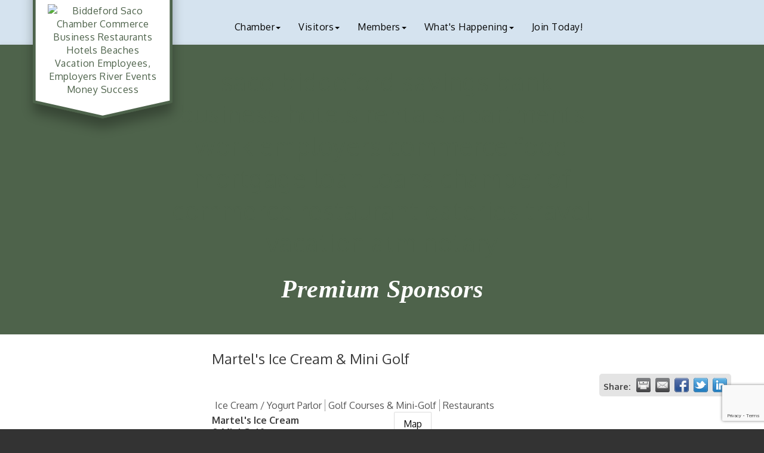

--- FILE ---
content_type: text/html; charset=utf-8
request_url: https://www.google.com/recaptcha/enterprise/anchor?ar=1&k=6LfI_T8rAAAAAMkWHrLP_GfSf3tLy9tKa839wcWa&co=aHR0cHM6Ly9iaWRkZWZvcmRzYWNvY2hhbWJlci5vcmc6NDQz&hl=en&v=PoyoqOPhxBO7pBk68S4YbpHZ&size=invisible&anchor-ms=20000&execute-ms=30000&cb=7098v48jcgv5
body_size: 49767
content:
<!DOCTYPE HTML><html dir="ltr" lang="en"><head><meta http-equiv="Content-Type" content="text/html; charset=UTF-8">
<meta http-equiv="X-UA-Compatible" content="IE=edge">
<title>reCAPTCHA</title>
<style type="text/css">
/* cyrillic-ext */
@font-face {
  font-family: 'Roboto';
  font-style: normal;
  font-weight: 400;
  font-stretch: 100%;
  src: url(//fonts.gstatic.com/s/roboto/v48/KFO7CnqEu92Fr1ME7kSn66aGLdTylUAMa3GUBHMdazTgWw.woff2) format('woff2');
  unicode-range: U+0460-052F, U+1C80-1C8A, U+20B4, U+2DE0-2DFF, U+A640-A69F, U+FE2E-FE2F;
}
/* cyrillic */
@font-face {
  font-family: 'Roboto';
  font-style: normal;
  font-weight: 400;
  font-stretch: 100%;
  src: url(//fonts.gstatic.com/s/roboto/v48/KFO7CnqEu92Fr1ME7kSn66aGLdTylUAMa3iUBHMdazTgWw.woff2) format('woff2');
  unicode-range: U+0301, U+0400-045F, U+0490-0491, U+04B0-04B1, U+2116;
}
/* greek-ext */
@font-face {
  font-family: 'Roboto';
  font-style: normal;
  font-weight: 400;
  font-stretch: 100%;
  src: url(//fonts.gstatic.com/s/roboto/v48/KFO7CnqEu92Fr1ME7kSn66aGLdTylUAMa3CUBHMdazTgWw.woff2) format('woff2');
  unicode-range: U+1F00-1FFF;
}
/* greek */
@font-face {
  font-family: 'Roboto';
  font-style: normal;
  font-weight: 400;
  font-stretch: 100%;
  src: url(//fonts.gstatic.com/s/roboto/v48/KFO7CnqEu92Fr1ME7kSn66aGLdTylUAMa3-UBHMdazTgWw.woff2) format('woff2');
  unicode-range: U+0370-0377, U+037A-037F, U+0384-038A, U+038C, U+038E-03A1, U+03A3-03FF;
}
/* math */
@font-face {
  font-family: 'Roboto';
  font-style: normal;
  font-weight: 400;
  font-stretch: 100%;
  src: url(//fonts.gstatic.com/s/roboto/v48/KFO7CnqEu92Fr1ME7kSn66aGLdTylUAMawCUBHMdazTgWw.woff2) format('woff2');
  unicode-range: U+0302-0303, U+0305, U+0307-0308, U+0310, U+0312, U+0315, U+031A, U+0326-0327, U+032C, U+032F-0330, U+0332-0333, U+0338, U+033A, U+0346, U+034D, U+0391-03A1, U+03A3-03A9, U+03B1-03C9, U+03D1, U+03D5-03D6, U+03F0-03F1, U+03F4-03F5, U+2016-2017, U+2034-2038, U+203C, U+2040, U+2043, U+2047, U+2050, U+2057, U+205F, U+2070-2071, U+2074-208E, U+2090-209C, U+20D0-20DC, U+20E1, U+20E5-20EF, U+2100-2112, U+2114-2115, U+2117-2121, U+2123-214F, U+2190, U+2192, U+2194-21AE, U+21B0-21E5, U+21F1-21F2, U+21F4-2211, U+2213-2214, U+2216-22FF, U+2308-230B, U+2310, U+2319, U+231C-2321, U+2336-237A, U+237C, U+2395, U+239B-23B7, U+23D0, U+23DC-23E1, U+2474-2475, U+25AF, U+25B3, U+25B7, U+25BD, U+25C1, U+25CA, U+25CC, U+25FB, U+266D-266F, U+27C0-27FF, U+2900-2AFF, U+2B0E-2B11, U+2B30-2B4C, U+2BFE, U+3030, U+FF5B, U+FF5D, U+1D400-1D7FF, U+1EE00-1EEFF;
}
/* symbols */
@font-face {
  font-family: 'Roboto';
  font-style: normal;
  font-weight: 400;
  font-stretch: 100%;
  src: url(//fonts.gstatic.com/s/roboto/v48/KFO7CnqEu92Fr1ME7kSn66aGLdTylUAMaxKUBHMdazTgWw.woff2) format('woff2');
  unicode-range: U+0001-000C, U+000E-001F, U+007F-009F, U+20DD-20E0, U+20E2-20E4, U+2150-218F, U+2190, U+2192, U+2194-2199, U+21AF, U+21E6-21F0, U+21F3, U+2218-2219, U+2299, U+22C4-22C6, U+2300-243F, U+2440-244A, U+2460-24FF, U+25A0-27BF, U+2800-28FF, U+2921-2922, U+2981, U+29BF, U+29EB, U+2B00-2BFF, U+4DC0-4DFF, U+FFF9-FFFB, U+10140-1018E, U+10190-1019C, U+101A0, U+101D0-101FD, U+102E0-102FB, U+10E60-10E7E, U+1D2C0-1D2D3, U+1D2E0-1D37F, U+1F000-1F0FF, U+1F100-1F1AD, U+1F1E6-1F1FF, U+1F30D-1F30F, U+1F315, U+1F31C, U+1F31E, U+1F320-1F32C, U+1F336, U+1F378, U+1F37D, U+1F382, U+1F393-1F39F, U+1F3A7-1F3A8, U+1F3AC-1F3AF, U+1F3C2, U+1F3C4-1F3C6, U+1F3CA-1F3CE, U+1F3D4-1F3E0, U+1F3ED, U+1F3F1-1F3F3, U+1F3F5-1F3F7, U+1F408, U+1F415, U+1F41F, U+1F426, U+1F43F, U+1F441-1F442, U+1F444, U+1F446-1F449, U+1F44C-1F44E, U+1F453, U+1F46A, U+1F47D, U+1F4A3, U+1F4B0, U+1F4B3, U+1F4B9, U+1F4BB, U+1F4BF, U+1F4C8-1F4CB, U+1F4D6, U+1F4DA, U+1F4DF, U+1F4E3-1F4E6, U+1F4EA-1F4ED, U+1F4F7, U+1F4F9-1F4FB, U+1F4FD-1F4FE, U+1F503, U+1F507-1F50B, U+1F50D, U+1F512-1F513, U+1F53E-1F54A, U+1F54F-1F5FA, U+1F610, U+1F650-1F67F, U+1F687, U+1F68D, U+1F691, U+1F694, U+1F698, U+1F6AD, U+1F6B2, U+1F6B9-1F6BA, U+1F6BC, U+1F6C6-1F6CF, U+1F6D3-1F6D7, U+1F6E0-1F6EA, U+1F6F0-1F6F3, U+1F6F7-1F6FC, U+1F700-1F7FF, U+1F800-1F80B, U+1F810-1F847, U+1F850-1F859, U+1F860-1F887, U+1F890-1F8AD, U+1F8B0-1F8BB, U+1F8C0-1F8C1, U+1F900-1F90B, U+1F93B, U+1F946, U+1F984, U+1F996, U+1F9E9, U+1FA00-1FA6F, U+1FA70-1FA7C, U+1FA80-1FA89, U+1FA8F-1FAC6, U+1FACE-1FADC, U+1FADF-1FAE9, U+1FAF0-1FAF8, U+1FB00-1FBFF;
}
/* vietnamese */
@font-face {
  font-family: 'Roboto';
  font-style: normal;
  font-weight: 400;
  font-stretch: 100%;
  src: url(//fonts.gstatic.com/s/roboto/v48/KFO7CnqEu92Fr1ME7kSn66aGLdTylUAMa3OUBHMdazTgWw.woff2) format('woff2');
  unicode-range: U+0102-0103, U+0110-0111, U+0128-0129, U+0168-0169, U+01A0-01A1, U+01AF-01B0, U+0300-0301, U+0303-0304, U+0308-0309, U+0323, U+0329, U+1EA0-1EF9, U+20AB;
}
/* latin-ext */
@font-face {
  font-family: 'Roboto';
  font-style: normal;
  font-weight: 400;
  font-stretch: 100%;
  src: url(//fonts.gstatic.com/s/roboto/v48/KFO7CnqEu92Fr1ME7kSn66aGLdTylUAMa3KUBHMdazTgWw.woff2) format('woff2');
  unicode-range: U+0100-02BA, U+02BD-02C5, U+02C7-02CC, U+02CE-02D7, U+02DD-02FF, U+0304, U+0308, U+0329, U+1D00-1DBF, U+1E00-1E9F, U+1EF2-1EFF, U+2020, U+20A0-20AB, U+20AD-20C0, U+2113, U+2C60-2C7F, U+A720-A7FF;
}
/* latin */
@font-face {
  font-family: 'Roboto';
  font-style: normal;
  font-weight: 400;
  font-stretch: 100%;
  src: url(//fonts.gstatic.com/s/roboto/v48/KFO7CnqEu92Fr1ME7kSn66aGLdTylUAMa3yUBHMdazQ.woff2) format('woff2');
  unicode-range: U+0000-00FF, U+0131, U+0152-0153, U+02BB-02BC, U+02C6, U+02DA, U+02DC, U+0304, U+0308, U+0329, U+2000-206F, U+20AC, U+2122, U+2191, U+2193, U+2212, U+2215, U+FEFF, U+FFFD;
}
/* cyrillic-ext */
@font-face {
  font-family: 'Roboto';
  font-style: normal;
  font-weight: 500;
  font-stretch: 100%;
  src: url(//fonts.gstatic.com/s/roboto/v48/KFO7CnqEu92Fr1ME7kSn66aGLdTylUAMa3GUBHMdazTgWw.woff2) format('woff2');
  unicode-range: U+0460-052F, U+1C80-1C8A, U+20B4, U+2DE0-2DFF, U+A640-A69F, U+FE2E-FE2F;
}
/* cyrillic */
@font-face {
  font-family: 'Roboto';
  font-style: normal;
  font-weight: 500;
  font-stretch: 100%;
  src: url(//fonts.gstatic.com/s/roboto/v48/KFO7CnqEu92Fr1ME7kSn66aGLdTylUAMa3iUBHMdazTgWw.woff2) format('woff2');
  unicode-range: U+0301, U+0400-045F, U+0490-0491, U+04B0-04B1, U+2116;
}
/* greek-ext */
@font-face {
  font-family: 'Roboto';
  font-style: normal;
  font-weight: 500;
  font-stretch: 100%;
  src: url(//fonts.gstatic.com/s/roboto/v48/KFO7CnqEu92Fr1ME7kSn66aGLdTylUAMa3CUBHMdazTgWw.woff2) format('woff2');
  unicode-range: U+1F00-1FFF;
}
/* greek */
@font-face {
  font-family: 'Roboto';
  font-style: normal;
  font-weight: 500;
  font-stretch: 100%;
  src: url(//fonts.gstatic.com/s/roboto/v48/KFO7CnqEu92Fr1ME7kSn66aGLdTylUAMa3-UBHMdazTgWw.woff2) format('woff2');
  unicode-range: U+0370-0377, U+037A-037F, U+0384-038A, U+038C, U+038E-03A1, U+03A3-03FF;
}
/* math */
@font-face {
  font-family: 'Roboto';
  font-style: normal;
  font-weight: 500;
  font-stretch: 100%;
  src: url(//fonts.gstatic.com/s/roboto/v48/KFO7CnqEu92Fr1ME7kSn66aGLdTylUAMawCUBHMdazTgWw.woff2) format('woff2');
  unicode-range: U+0302-0303, U+0305, U+0307-0308, U+0310, U+0312, U+0315, U+031A, U+0326-0327, U+032C, U+032F-0330, U+0332-0333, U+0338, U+033A, U+0346, U+034D, U+0391-03A1, U+03A3-03A9, U+03B1-03C9, U+03D1, U+03D5-03D6, U+03F0-03F1, U+03F4-03F5, U+2016-2017, U+2034-2038, U+203C, U+2040, U+2043, U+2047, U+2050, U+2057, U+205F, U+2070-2071, U+2074-208E, U+2090-209C, U+20D0-20DC, U+20E1, U+20E5-20EF, U+2100-2112, U+2114-2115, U+2117-2121, U+2123-214F, U+2190, U+2192, U+2194-21AE, U+21B0-21E5, U+21F1-21F2, U+21F4-2211, U+2213-2214, U+2216-22FF, U+2308-230B, U+2310, U+2319, U+231C-2321, U+2336-237A, U+237C, U+2395, U+239B-23B7, U+23D0, U+23DC-23E1, U+2474-2475, U+25AF, U+25B3, U+25B7, U+25BD, U+25C1, U+25CA, U+25CC, U+25FB, U+266D-266F, U+27C0-27FF, U+2900-2AFF, U+2B0E-2B11, U+2B30-2B4C, U+2BFE, U+3030, U+FF5B, U+FF5D, U+1D400-1D7FF, U+1EE00-1EEFF;
}
/* symbols */
@font-face {
  font-family: 'Roboto';
  font-style: normal;
  font-weight: 500;
  font-stretch: 100%;
  src: url(//fonts.gstatic.com/s/roboto/v48/KFO7CnqEu92Fr1ME7kSn66aGLdTylUAMaxKUBHMdazTgWw.woff2) format('woff2');
  unicode-range: U+0001-000C, U+000E-001F, U+007F-009F, U+20DD-20E0, U+20E2-20E4, U+2150-218F, U+2190, U+2192, U+2194-2199, U+21AF, U+21E6-21F0, U+21F3, U+2218-2219, U+2299, U+22C4-22C6, U+2300-243F, U+2440-244A, U+2460-24FF, U+25A0-27BF, U+2800-28FF, U+2921-2922, U+2981, U+29BF, U+29EB, U+2B00-2BFF, U+4DC0-4DFF, U+FFF9-FFFB, U+10140-1018E, U+10190-1019C, U+101A0, U+101D0-101FD, U+102E0-102FB, U+10E60-10E7E, U+1D2C0-1D2D3, U+1D2E0-1D37F, U+1F000-1F0FF, U+1F100-1F1AD, U+1F1E6-1F1FF, U+1F30D-1F30F, U+1F315, U+1F31C, U+1F31E, U+1F320-1F32C, U+1F336, U+1F378, U+1F37D, U+1F382, U+1F393-1F39F, U+1F3A7-1F3A8, U+1F3AC-1F3AF, U+1F3C2, U+1F3C4-1F3C6, U+1F3CA-1F3CE, U+1F3D4-1F3E0, U+1F3ED, U+1F3F1-1F3F3, U+1F3F5-1F3F7, U+1F408, U+1F415, U+1F41F, U+1F426, U+1F43F, U+1F441-1F442, U+1F444, U+1F446-1F449, U+1F44C-1F44E, U+1F453, U+1F46A, U+1F47D, U+1F4A3, U+1F4B0, U+1F4B3, U+1F4B9, U+1F4BB, U+1F4BF, U+1F4C8-1F4CB, U+1F4D6, U+1F4DA, U+1F4DF, U+1F4E3-1F4E6, U+1F4EA-1F4ED, U+1F4F7, U+1F4F9-1F4FB, U+1F4FD-1F4FE, U+1F503, U+1F507-1F50B, U+1F50D, U+1F512-1F513, U+1F53E-1F54A, U+1F54F-1F5FA, U+1F610, U+1F650-1F67F, U+1F687, U+1F68D, U+1F691, U+1F694, U+1F698, U+1F6AD, U+1F6B2, U+1F6B9-1F6BA, U+1F6BC, U+1F6C6-1F6CF, U+1F6D3-1F6D7, U+1F6E0-1F6EA, U+1F6F0-1F6F3, U+1F6F7-1F6FC, U+1F700-1F7FF, U+1F800-1F80B, U+1F810-1F847, U+1F850-1F859, U+1F860-1F887, U+1F890-1F8AD, U+1F8B0-1F8BB, U+1F8C0-1F8C1, U+1F900-1F90B, U+1F93B, U+1F946, U+1F984, U+1F996, U+1F9E9, U+1FA00-1FA6F, U+1FA70-1FA7C, U+1FA80-1FA89, U+1FA8F-1FAC6, U+1FACE-1FADC, U+1FADF-1FAE9, U+1FAF0-1FAF8, U+1FB00-1FBFF;
}
/* vietnamese */
@font-face {
  font-family: 'Roboto';
  font-style: normal;
  font-weight: 500;
  font-stretch: 100%;
  src: url(//fonts.gstatic.com/s/roboto/v48/KFO7CnqEu92Fr1ME7kSn66aGLdTylUAMa3OUBHMdazTgWw.woff2) format('woff2');
  unicode-range: U+0102-0103, U+0110-0111, U+0128-0129, U+0168-0169, U+01A0-01A1, U+01AF-01B0, U+0300-0301, U+0303-0304, U+0308-0309, U+0323, U+0329, U+1EA0-1EF9, U+20AB;
}
/* latin-ext */
@font-face {
  font-family: 'Roboto';
  font-style: normal;
  font-weight: 500;
  font-stretch: 100%;
  src: url(//fonts.gstatic.com/s/roboto/v48/KFO7CnqEu92Fr1ME7kSn66aGLdTylUAMa3KUBHMdazTgWw.woff2) format('woff2');
  unicode-range: U+0100-02BA, U+02BD-02C5, U+02C7-02CC, U+02CE-02D7, U+02DD-02FF, U+0304, U+0308, U+0329, U+1D00-1DBF, U+1E00-1E9F, U+1EF2-1EFF, U+2020, U+20A0-20AB, U+20AD-20C0, U+2113, U+2C60-2C7F, U+A720-A7FF;
}
/* latin */
@font-face {
  font-family: 'Roboto';
  font-style: normal;
  font-weight: 500;
  font-stretch: 100%;
  src: url(//fonts.gstatic.com/s/roboto/v48/KFO7CnqEu92Fr1ME7kSn66aGLdTylUAMa3yUBHMdazQ.woff2) format('woff2');
  unicode-range: U+0000-00FF, U+0131, U+0152-0153, U+02BB-02BC, U+02C6, U+02DA, U+02DC, U+0304, U+0308, U+0329, U+2000-206F, U+20AC, U+2122, U+2191, U+2193, U+2212, U+2215, U+FEFF, U+FFFD;
}
/* cyrillic-ext */
@font-face {
  font-family: 'Roboto';
  font-style: normal;
  font-weight: 900;
  font-stretch: 100%;
  src: url(//fonts.gstatic.com/s/roboto/v48/KFO7CnqEu92Fr1ME7kSn66aGLdTylUAMa3GUBHMdazTgWw.woff2) format('woff2');
  unicode-range: U+0460-052F, U+1C80-1C8A, U+20B4, U+2DE0-2DFF, U+A640-A69F, U+FE2E-FE2F;
}
/* cyrillic */
@font-face {
  font-family: 'Roboto';
  font-style: normal;
  font-weight: 900;
  font-stretch: 100%;
  src: url(//fonts.gstatic.com/s/roboto/v48/KFO7CnqEu92Fr1ME7kSn66aGLdTylUAMa3iUBHMdazTgWw.woff2) format('woff2');
  unicode-range: U+0301, U+0400-045F, U+0490-0491, U+04B0-04B1, U+2116;
}
/* greek-ext */
@font-face {
  font-family: 'Roboto';
  font-style: normal;
  font-weight: 900;
  font-stretch: 100%;
  src: url(//fonts.gstatic.com/s/roboto/v48/KFO7CnqEu92Fr1ME7kSn66aGLdTylUAMa3CUBHMdazTgWw.woff2) format('woff2');
  unicode-range: U+1F00-1FFF;
}
/* greek */
@font-face {
  font-family: 'Roboto';
  font-style: normal;
  font-weight: 900;
  font-stretch: 100%;
  src: url(//fonts.gstatic.com/s/roboto/v48/KFO7CnqEu92Fr1ME7kSn66aGLdTylUAMa3-UBHMdazTgWw.woff2) format('woff2');
  unicode-range: U+0370-0377, U+037A-037F, U+0384-038A, U+038C, U+038E-03A1, U+03A3-03FF;
}
/* math */
@font-face {
  font-family: 'Roboto';
  font-style: normal;
  font-weight: 900;
  font-stretch: 100%;
  src: url(//fonts.gstatic.com/s/roboto/v48/KFO7CnqEu92Fr1ME7kSn66aGLdTylUAMawCUBHMdazTgWw.woff2) format('woff2');
  unicode-range: U+0302-0303, U+0305, U+0307-0308, U+0310, U+0312, U+0315, U+031A, U+0326-0327, U+032C, U+032F-0330, U+0332-0333, U+0338, U+033A, U+0346, U+034D, U+0391-03A1, U+03A3-03A9, U+03B1-03C9, U+03D1, U+03D5-03D6, U+03F0-03F1, U+03F4-03F5, U+2016-2017, U+2034-2038, U+203C, U+2040, U+2043, U+2047, U+2050, U+2057, U+205F, U+2070-2071, U+2074-208E, U+2090-209C, U+20D0-20DC, U+20E1, U+20E5-20EF, U+2100-2112, U+2114-2115, U+2117-2121, U+2123-214F, U+2190, U+2192, U+2194-21AE, U+21B0-21E5, U+21F1-21F2, U+21F4-2211, U+2213-2214, U+2216-22FF, U+2308-230B, U+2310, U+2319, U+231C-2321, U+2336-237A, U+237C, U+2395, U+239B-23B7, U+23D0, U+23DC-23E1, U+2474-2475, U+25AF, U+25B3, U+25B7, U+25BD, U+25C1, U+25CA, U+25CC, U+25FB, U+266D-266F, U+27C0-27FF, U+2900-2AFF, U+2B0E-2B11, U+2B30-2B4C, U+2BFE, U+3030, U+FF5B, U+FF5D, U+1D400-1D7FF, U+1EE00-1EEFF;
}
/* symbols */
@font-face {
  font-family: 'Roboto';
  font-style: normal;
  font-weight: 900;
  font-stretch: 100%;
  src: url(//fonts.gstatic.com/s/roboto/v48/KFO7CnqEu92Fr1ME7kSn66aGLdTylUAMaxKUBHMdazTgWw.woff2) format('woff2');
  unicode-range: U+0001-000C, U+000E-001F, U+007F-009F, U+20DD-20E0, U+20E2-20E4, U+2150-218F, U+2190, U+2192, U+2194-2199, U+21AF, U+21E6-21F0, U+21F3, U+2218-2219, U+2299, U+22C4-22C6, U+2300-243F, U+2440-244A, U+2460-24FF, U+25A0-27BF, U+2800-28FF, U+2921-2922, U+2981, U+29BF, U+29EB, U+2B00-2BFF, U+4DC0-4DFF, U+FFF9-FFFB, U+10140-1018E, U+10190-1019C, U+101A0, U+101D0-101FD, U+102E0-102FB, U+10E60-10E7E, U+1D2C0-1D2D3, U+1D2E0-1D37F, U+1F000-1F0FF, U+1F100-1F1AD, U+1F1E6-1F1FF, U+1F30D-1F30F, U+1F315, U+1F31C, U+1F31E, U+1F320-1F32C, U+1F336, U+1F378, U+1F37D, U+1F382, U+1F393-1F39F, U+1F3A7-1F3A8, U+1F3AC-1F3AF, U+1F3C2, U+1F3C4-1F3C6, U+1F3CA-1F3CE, U+1F3D4-1F3E0, U+1F3ED, U+1F3F1-1F3F3, U+1F3F5-1F3F7, U+1F408, U+1F415, U+1F41F, U+1F426, U+1F43F, U+1F441-1F442, U+1F444, U+1F446-1F449, U+1F44C-1F44E, U+1F453, U+1F46A, U+1F47D, U+1F4A3, U+1F4B0, U+1F4B3, U+1F4B9, U+1F4BB, U+1F4BF, U+1F4C8-1F4CB, U+1F4D6, U+1F4DA, U+1F4DF, U+1F4E3-1F4E6, U+1F4EA-1F4ED, U+1F4F7, U+1F4F9-1F4FB, U+1F4FD-1F4FE, U+1F503, U+1F507-1F50B, U+1F50D, U+1F512-1F513, U+1F53E-1F54A, U+1F54F-1F5FA, U+1F610, U+1F650-1F67F, U+1F687, U+1F68D, U+1F691, U+1F694, U+1F698, U+1F6AD, U+1F6B2, U+1F6B9-1F6BA, U+1F6BC, U+1F6C6-1F6CF, U+1F6D3-1F6D7, U+1F6E0-1F6EA, U+1F6F0-1F6F3, U+1F6F7-1F6FC, U+1F700-1F7FF, U+1F800-1F80B, U+1F810-1F847, U+1F850-1F859, U+1F860-1F887, U+1F890-1F8AD, U+1F8B0-1F8BB, U+1F8C0-1F8C1, U+1F900-1F90B, U+1F93B, U+1F946, U+1F984, U+1F996, U+1F9E9, U+1FA00-1FA6F, U+1FA70-1FA7C, U+1FA80-1FA89, U+1FA8F-1FAC6, U+1FACE-1FADC, U+1FADF-1FAE9, U+1FAF0-1FAF8, U+1FB00-1FBFF;
}
/* vietnamese */
@font-face {
  font-family: 'Roboto';
  font-style: normal;
  font-weight: 900;
  font-stretch: 100%;
  src: url(//fonts.gstatic.com/s/roboto/v48/KFO7CnqEu92Fr1ME7kSn66aGLdTylUAMa3OUBHMdazTgWw.woff2) format('woff2');
  unicode-range: U+0102-0103, U+0110-0111, U+0128-0129, U+0168-0169, U+01A0-01A1, U+01AF-01B0, U+0300-0301, U+0303-0304, U+0308-0309, U+0323, U+0329, U+1EA0-1EF9, U+20AB;
}
/* latin-ext */
@font-face {
  font-family: 'Roboto';
  font-style: normal;
  font-weight: 900;
  font-stretch: 100%;
  src: url(//fonts.gstatic.com/s/roboto/v48/KFO7CnqEu92Fr1ME7kSn66aGLdTylUAMa3KUBHMdazTgWw.woff2) format('woff2');
  unicode-range: U+0100-02BA, U+02BD-02C5, U+02C7-02CC, U+02CE-02D7, U+02DD-02FF, U+0304, U+0308, U+0329, U+1D00-1DBF, U+1E00-1E9F, U+1EF2-1EFF, U+2020, U+20A0-20AB, U+20AD-20C0, U+2113, U+2C60-2C7F, U+A720-A7FF;
}
/* latin */
@font-face {
  font-family: 'Roboto';
  font-style: normal;
  font-weight: 900;
  font-stretch: 100%;
  src: url(//fonts.gstatic.com/s/roboto/v48/KFO7CnqEu92Fr1ME7kSn66aGLdTylUAMa3yUBHMdazQ.woff2) format('woff2');
  unicode-range: U+0000-00FF, U+0131, U+0152-0153, U+02BB-02BC, U+02C6, U+02DA, U+02DC, U+0304, U+0308, U+0329, U+2000-206F, U+20AC, U+2122, U+2191, U+2193, U+2212, U+2215, U+FEFF, U+FFFD;
}

</style>
<link rel="stylesheet" type="text/css" href="https://www.gstatic.com/recaptcha/releases/PoyoqOPhxBO7pBk68S4YbpHZ/styles__ltr.css">
<script nonce="kjosKEDa7253qs-ob4LnxQ" type="text/javascript">window['__recaptcha_api'] = 'https://www.google.com/recaptcha/enterprise/';</script>
<script type="text/javascript" src="https://www.gstatic.com/recaptcha/releases/PoyoqOPhxBO7pBk68S4YbpHZ/recaptcha__en.js" nonce="kjosKEDa7253qs-ob4LnxQ">
      
    </script></head>
<body><div id="rc-anchor-alert" class="rc-anchor-alert"></div>
<input type="hidden" id="recaptcha-token" value="[base64]">
<script type="text/javascript" nonce="kjosKEDa7253qs-ob4LnxQ">
      recaptcha.anchor.Main.init("[\x22ainput\x22,[\x22bgdata\x22,\x22\x22,\[base64]/[base64]/MjU1Ong/[base64]/[base64]/[base64]/[base64]/[base64]/[base64]/[base64]/[base64]/[base64]/[base64]/[base64]/[base64]/[base64]/[base64]/[base64]\\u003d\x22,\[base64]\x22,\x22InzCgGE3wqbDtGPDjsKdw5jCpUU1w7DCqiUvwp3Cr8OSwqjDtsKmP2vCgMKmPQYbwokgwoVZwqrDqFLCrC/DjW9UV8KDw6wTfcKpwqgwXVLDhsOSPA5oNMKIw5/Djh3CugwRFH9Ww5rCqMOYUcOAw5xmwqhiwoYLw4pybsKsw6bDpcOpIgHDvMO/wonCusOdLFPCk8KLwr/CtHDDpnvDrcOyfQQrYcKXw5VIw63DhkPDkcO/HcKyXxLDgm7DjsKgLcOcJGolw7gTVMOLwo4POsOBGDIswr/CjcOBwpldwrY0SErDvl0fwrTDnsKVwpDDqMKdwqFmDiPCusK/[base64]/Dp8OFHsKgwqZEwp3Ci8Odw5fDhgwaBU3DrWcOwonCqsKuUsKpwpTDoybCq8KewrrDscK3OUrCvsOIPEkZw70pCEDCvcOXw63DjcO/KVNcw5g7w5nDp2VOw40SXlrChSpNw5/DlGnDtgHDu8KWeiHDvcO6wqbDjsKRw5MCXyAxw68bGcO6V8OECX3CqsKjwqfCpMOeIMOEwoQdHcOKwqHCpcKqw7pKMcKUUcKgQwXCq8Oywr8+wodgwoXDn1HCm8Oow7PCrwPDr8Kzwo/DscKlIsOxaW5Sw7/CixA4fsKEwoHDl8KJw6fChsKZWcKnw4/[base64]/DisOMd8KywqRffjLDt8OEScKqWsO0aMO7wqrCmTXChMKXw6nCvVldNlMKw55OVwfCt8KrEXlNMWFIw5Jzw67Cn8OYPC3CkcO5EnrDqsOmw7fCm1XCm8K2dMKLQ8K2wrdBwqk7w4/DugLCvGvCpcKtw5N7UGRdI8KFwqHDpELDncKSKC3DsUogwobCsMO4wpgAwrXCl8ONwr/DgzHDvGo0aWHCkRUQD8KXXMORw70IXcK+WMOzE00lw63CoMOAcA/CgcKwwr4/X0HDhsK3w6tRwrAAEMO9AsKUOiLCpXdJG8K6w4HCkTttVsOGMsOewrcZasOXwrAwCH43wr0aD2bDs8OCw4ZdfT7Drkd4EiLCthstNMOwwrXCpAIhw43Ds8K0w5lKG8KWw4rDsMOELcOew4HDgDXCjBgIS8KSwog/[base64]/[base64]/[base64]/DiMOjw7DClMKEMR7Cv8KzwqMuw7DCnMO9w7zDnmvDvsKXwpbDpjTClsKZw5LDlUnDrsK2RALCrMK5wq/DpFfDjSPDjSoVw69DKMOYWMO9wonCrT3CtcOFw5x6YcKWwp7CmcKcaWYdwrnDuFjCnsKTwox0wpkYOcK2DMKsLMOASR03wrJqIsKWwqfCp37CvDNKwqXCgsKOG8OQw50Ga8K/XDwgwoRfwrUQWcKsG8KZVcOAdE5ywrvCr8OFBGIqQGhSM0BSR3nDokUuNMONXMKkwq/Dm8KKQjVJZMOPMg4Ab8K7w4vDpgNKwqdqVj/ClHJYbVHDi8Oww4fDisKYLyHCqk92ADPCv37DrMKmMnzClGEDwo/Cu8Oiw5LDnDHDn1kOw67CjMOBwo0Qw5PCucOnXsOqAMKlw4TCucO6OxkZNWjCjcO6JMOpwqctL8KCN2XDgMOTPsK9MRzDgn/CjsO8w5XCvFbCoMKFI8OFwqrCjRIZLTHCnxMEwrrDmsK8T8OrYMK8GMKAw4DDuHDCpMOcwqTCn8OrYmtGw5DDnsKRwoHCkkcMAsOpw7HCpgRewrrDh8KBw63Du8Orw7DDscOrKsOpwrPCjV/[base64]/w5XCsgrChsOVRyJ7wpxhw68rw4/DncOXaHFXwqIcw59eaMK2BsOEWcOpAnV3VsOqOA/Ds8KKRcKAfEJswp3CnMOgwpjDssKiHkdfw7M6DTHDkm7DnMOTNcKUwqDChTTDg8OBwrFDw7kLwohVwrREw4DCjRVlw605aCBWwrPDhcKDw4XCn8KPwp3DrcKEw7k/bWM+Q8Kpw7kKcm9YGX5xMEDCksKOwrscF8Kxw4Vub8K4RhfCmx7DlsO2wp7DtQJaw6rDolABP8KTw7zClH0nBcKcSVHDt8KiwrfDi8KbKcOKP8KYw4TCjyTDinhkFG7CscKbNcKFwp/CnWTDt8KXw7cfw6jCmwjCjELCo8O9U8KFw5A6VMOQw4vDgMO1w6dHwrTDhXHCqAxJYDoVNyATM8ODUyDChR7Du8O+wp7DrcOGw4kGw7DCuCBQwoBlw6XDssOaM0gxGsOnJ8OFXsKXw6LDj8Kfw5PDiljDgABTIsOeNsK/bcKmG8OXw5HDuy9Pw6vCt1E6woQYwrJZw5nDh8K+w6PDsl3DshTDg8OdLmzClznCu8KQNVRiwrBsw5/DpsKOw5xEDWTCssKdCRAkOVJgNMKuwpsLwqJIL21/[base64]/DgMOBMMOzwrrCqcKMw5TDoMOtVQIDw5/[base64]/CjirCmsO4eA4HwpLDgBIgb0AeJ01hTknDkGI+w4MgwqlhK8OJwotFasOoAcK4wrRqwoh3Zgt8wr7CqkZiw7hODcOaw4IRwobDn2DCnDAFccO3w5JVwp5IXsK+wpLDuCjDiDrDvMKGw7rDql1PQzBRwqnDtgEDw7XCmR/Cg1XClmgVwqhCWcKtw58lwr0Aw787F8KWw4zCg8Kyw5VATh/[base64]/RnrDhAFLw7w/aifDllrCtsKWbg7Co1TDnn/CmsOYaEo/VEBjwqltwrAqw6x2QSgAw6HCjsKEwqDDujYUwpIGwr/DpsOvw7QSw5XDusORX0dcwoAMeSV/wojCiXpGV8O8wrHCqAxOYG3Cnk5qw6zCi0Njw7/DusOZUxdPBT7DjQ3Ckz0xRyhDwo56woF5FsKBw4PDksKlYAtdw5hOYEnCj8Oiwp1vwrhGwqbCr0jCgMKMJg/[base64]/esKKwoHCgMOaNEDDoUInBcOMLGxpw5bDn8OBW1DDii4gXcOfwoNrMlh1Jx/Dm8KxwrJDQMOVcmXDtybCpsKjwpxfw5ELw4XDiwnCtk4Uw6TChMOowqIULsKca8K2FAbCqMKIJVs4wrtECEw/cX/ChcK7wos4a0lRFsKpwqXClmXDlcKEw4New5dDwrPDq8KNA2UDWcOjLgfCnijDusOywrJDElHDrcKcVUHDu8Kzw6w7w6hrwol4PHbDrMOrGsKTRcKeQGh/wp7DtlR1ATTCn05CBMK6STpIwpbDvcKpRDTCkMKeYsOYw4/CqsO/asOkwqEHw5bDvsKHEsKRw5/ClsKPH8KMOQbDjSTCiRpjXcKHwq/CvsOfw4N6woEHFcKRwotUYTfChzAfNcKMJMOAb04iw7xqB8OnZsK1w5fCscODwpcqc2bClcKswrvCkkvCvQDDjcO5S8K+wrrDijrDklnCsjfCqHw1w6gODsOkwqHDscOww71nwpjDssO7Mhcpw5cuecOlTjtSwrkjw4/DgHZmTn7Cjy7CpMKRw6tOY8Kvwqo1w7wEw5nDkMKYaFN7wrvDpSgPLsKhF8K+bcO1wrHClQk0bMK1w73CusK0QRJlwofDj8KNwoAddcKSw7/ChjUcTWTDpQ3DpMOjw7sbw7PDv8KhwoPDth7Dl2XCtQnDisOdwolMw6RieMK0wq1FURMYWMKFC1hHDMKswrJow7bCnwzDi3PDiXLDiMKJw43CoWLCr8K5woDDnEDDgcOGw5vCiQkrw4knw41ew5Y8VF0nNcKOw6V9woLDpcOgw6DDpcKPYC/CrsK+ZhQFVMK0dsO5X8K5w5dDC8KIwownVR/Do8KwwpHCl3diwrPDvyDCmgHCozFIC21rwqrCi1bCg8OYXsOlwpdeFcKlPcKPwrDCp0x/Yi42IsKXw68Dw71Nw6lIw6TDtETCvcOgw4A8w5bCgmQTw48WUsOPIwPCjMKjw5nDmyfChcKiwrrCm1x+w4RNwo0Ww75bwqobMsO4I0LDsmzCpsONLFHCr8KywrvCjsKvEwN4w6bDhQRidjTDi0/[base64]/DosOiXV42wpTDnnjDoEbDgjTChR54Xj4Iw7VXwrvDq3/CoXXCrMOtw6A1w5fCrh0zUgAVw5zCgV5VFyRrQzLCgsOdw5s3wpghw5pUEMKwIsKnw6IOwow7aUnDssOqw5Ztw6TCvBFqwoJnQMK0w4DCmcKpasK9DnfDisKlw7fDtwBPUlAzwrw/PcOKBcOedSTClcKJw4vCisO4GsOXI1liNUVawqnCmyIfw6nDj3TCsHxuwonCvsOyw5HDqWjDlsOEOxIRDcKzwrvDsnlyw7zDisOSw5PCr8K6HBDCnFVLFT1MWCfDrFrCt2HDs1gYw7JMw6DCucOGG2Ivw5XCmMOOw7EoAkzDi8KpDcOkZcOuQsKcw45gUx1hw5NKw4/DhUDDuMObQMKLw6DCqMKVw6nDixJXMEptw6tmJsKPw49yOwHDnTbCs8ONw7vDl8K4w7/CvcK6MnfDjcKPwqbCunDClMOuIE7CncOIwqrCn1LCtBoXwrdAw5HDt8KTHXxhMSTCicOiwpnDhMK5U8OVCsOyKsOuJsKcScOiCiTCghQFHcKFwpfCn8KMwo7CvkonH8Krw4bDucOlT3AewqzDiMOiDWDChSsPSgLDnSw+RsKZTj/CqlEOXkHDnsKTZDjDq109wq0oA8OjW8OCw5jDv8OPwqlNwp/CrWLCh8KFwp3CmmgLw5XCj8OCwr1BwrE/P8Omw5QdL8OSTW0Twp7CnMKVw65iwqNFwpbCmMKoe8OBOcK1AcOjHMK1w6EeDFLDlXLDp8OOwpYFV8K5XcOMJj/CusOqwpM8w4TCnhvDol7CqcKaw5VOw6QjasKpwrHDicO3D8K9bMOdwqDDsWEDw45lUgBWwpYKwoMQwpkYZAYewprCsCoceMKpwptpw6XDiwnCmxV1JDnDuxjCtsKRw6EqwrjCqBbDs8KgwqTCqcOdWgpcwqjCqsOGXcOGw4rDiQnDnGrCl8Kiw43DvsKxFH3Cqk/CmkzDmcKiNMO3RGh+JEUZwoHCjjNhw4XCr8OKQcOkwp7CrHRjw6R3dMK5wrAgOhlmOgfCu1TCml1tbMO/[base64]/HEPChsKGw5Q1woXCkMO/VsOvTgHDvT/DtgzDoH3CkRjContuw6gVw57DgcOQwroQwqc0ZMONBjVEwrPCjsOLw6LDsk5Pw4EDw6jCq8O5wodTUljCr8K9XMKDw4Z5w4LCmMO5F8KNNmtLw4g/[base64]/McKhW8O8YcKBw7IFXMOaOCogE8KTExLDi8O9wrZ2O8OeFgzDtcK0woDDqcKtwrtbclFjNBcBwrLCrn04w5cAZGTDtxPDhcKKbsKEw6/[base64]/eBE9YsKRCiDDlh92cy3CjlfCmWNqRMOBw6DCr8OGTAxDwrEVwoNNw4dpSDwXwo0Iw5PCuCbDrcOyH2wNTMOEMgZzwq0AfWd/LwUHZSkuOMKadcOjRMOTCgfCtRbDjC5CwowkYjE2wpPDq8KRw7XDv8KgZzLDmhVYw7Vbw7lMA8KUSQLDunYeMcOUHsKjwqnDtMKOcCp/Z8Oda1tAw4nDrUETKnUJYH9QaVVvLMKcVcKnwrYvK8O2UcOKAsKwXcOLDcOeZ8K5MMO+wrMow4QaEsKpw7lDUSg7GlxYLsKafxNODFc3wq/DlMOgw5dpw49+w5Zqwoh6aRZxd2PDrcKfwrMlXmXCj8O7ccKwwrjDhsO1QMKkHCLDkknDqTYpwqvCvcOedjDCgsOnZcKHwosNw6/DtykzwrdTIE8hwojDn0jChsOvKsOew6/DvcOBwpLCqgfCmcKnV8O2wokfwoDDosK2w7zCksKHVsKkR0dzVMKJMiTDglLDo8KpEcOOwr3DssOMIh0TwqvDksOQw64qwr3CuxXDv8Oww4zDlsOgwp7CtcO8w6JwAGFlLRrDl00sw74kwpRBV0RgFA/DhMO1w6bDoyPCiMOdGTbCsRDCi8KFK8KvL2zCkMOHFsKgwo9bNUZcFsK+wr9Ywr3CsiVawo/[base64]/DnhIWN8OGw6ghQMKQw7scKyJzwqtBw6fDgUlJfMORw7rDlsOVBMKsw5NOwqRrwodUwqB9JQEzwovCjMOfDCnCjzQiUsOVNsOZKsK6w54OFRDDqcOKw5jCvMKCw7XCoXzCmDDDhifDmDbCphTCpcOqwo/[base64]/w7HChzQvasObEGTCmUnChAlOMGjDqcKWw5RRX8OoBcKswo0iwqQSwos6VFNxwr/CksOhwozCkU5nw4bDrwsuKgI4C8OmwonCpE/[base64]/DrQTCtT7Dk2vCnDDDscKcbMKPXQw1w6IgNR1Jw40Tw6AjE8KhaxN+Q2JmNxMEwqPCs0fDuwbCucO6w5whwoMIw7zDmcK/w6tZZsOrwq3DisOkAAzCgEnDvcKbw6E8wrMOw7JsDk7Cqn5lw6QRakTCscO3EsOtZWbCskMxHcOUwr8RcmQeP8O9w5PCvwsgwpPDn8Kqw77DrsOoPSp2YsK6wqLCkcODdCLClMOGw4fCtTXCg8OQwozCvsO9wqJHbSnCgsK3d8OAfATCuMK/wrXCgBwswrnDrQ8owqLCrV8AwonCs8O2wp9yw5VGwp7DhcKsbMOZwrHDjDR5wog8wp5sw6LDiMO+w5s5w5QwEMO8NH/DpgTDr8K7w54Fw59Dw5MWw6JMal1DUMKsIsKZwrM/[base64]/EsOnw7/[base64]/w5bCuMO0w4I9T0rCozPCmzUHw6vDhBw2wp/DugxywofCiRpXw4TCj3g2wrQVwoQcwpk1wo5/[base64]/Coh1iwoXCgTRZZW3DhgvDlzpXw6dwFsOIdjVxw4kCFDxCwpvCmx/DsMO5w5pODsObBcOeEMKkw7gzGMKfw4bDpMOwWsKhw6zCgcOqDlfDh8Kmw5UOAW7CkjHDo0UhNMOmQH8+w4HCtEzCs8O8UUnCsl5lw6FdwrbDvMKhwrvCuMO9X3zCr3nCicKlw5jCu8KuS8Ozw6ZHwqvCh8KtAm84CR4oFsOZwq/DmzbDogXCrGY0w5gHw7XCjsOmEcOIDUvDjQgdT8O6w5fCs3xzGXErwpbDiDNTw70Tf2/Dpw/CoF4EI8Khw6LDi8KswqAVAVvDlsOjwqvCvsOGXcO5RMOgXcK/w6DCinTDsznCq8OdDcKFdi3CoS90AMKJwqh5MMORwrcaMcKaw6Z2wr54PMOxwpLDv8KvByVzwqfDkcKfLmrDgADCnsKWLALDii0WeXdsw7/[base64]/wpXCisKmwpBaw6TDn8K6wpvDsWk2DMOKwrLCucKdw79Ya8ONc3PCisOgDmbDs8KkccKef3tnVlcOw4syd19bUMONasKtw7TChMK9w55PbcKOVcKyPQ9QJsKmw5fDslfDswHCqFHChGhvBMKsVcOMw7h7wok9wotHFQvCoMKqXCfDgsKWdMKMwodlw7x/[base64]/ClARNJsOlwp0lWxrDkMKwJy4Zw60LI8OvTCFEYsOUwoVNeMKWw4DDjH/ChcKhwo4Iw654L8Oww7gjNlErWwNxw5sncyXDuVI8wovDmcKnV0IvQMKVJcKiCS5/wrbCoQJZVk52HMKFwqrDqSYrwrR/w4pOMnHDpWDCm8KiNsKgwrrDncO0wpnDhsO2AB7CscKXdDrCmcOMwqpDwo7Dm8KEwq9lQMODwoJMwpEIwqDDj3MFw7VoTMOFw50QIMOjw4/CsMOEw7oHwr3DrsOldcK2w7wHwozClS4dI8O9w5Icw7vCrD/Cq0XDsjswwoxWY1zCiW/DjBpLwqzDhsOMaANMw79FKRvDg8OUw5nClT3DuyPDhBHCq8Oxwq1lwqUQw7DDqnzCucOQd8KVw4dUTChRwqU3wpZNd35LZcKew6Z0wqTDqA0awp/CqCTDgUPCgkNOwqPCn8KQw5vCggw6wqxCw7x8FMOZwrvCvMOSwoPCpsKPc0YlwrbCvMK2LRfDp8OJw7Qnw47DjcKbw4l2UEjDq8KOPyrCqcKkwrJcWQpWw5tmB8Okw7jCvcOOA0YQwooNXsObwqFxPwprw5RHWW/DgsKmNA/DuWEMXcOVwqjCjsORw4bCt8O9w7svw47DocKOw498w5nDn8Kww53ClcOuBSUXw7fDk8Kiw7HDn38hKlozw7PDocKPMknDhkfDvsOea3HCjcONQsKrw7jDosOdw73DgcKcwqUnwpArwo95wp/DoEPCuTTDjm/[base64]/[base64]/[base64]/w5jClTnDgsOAWULCiGnCu8O/PBvCr8KgNFfCnsKuwqM/KnlFwq/[base64]/[base64]/wrfCgcK4esKYwq3CkQduw6BnwrdMJQjDu3jChwI5VG4Tw51VZMOyK8KmwqwVB8KxMcKRQigTwrTCjcKOw5vDtmHDiT3Dt3Jxw4BRwpJJwo/[base64]/[base64]/DsVZKwpxwwpHCu3JWwpfCg37DisK5wrd9w7HCsMOMwpYNYsOmOcOgwpLDjMOrwq13dyE3wpJ2w67Cpj7CqBRWWhA8aXrCusKyCMK9wo1CUsOCEcKHEDpGesKnDB9Uw4dqwoEdYsKxRsO/wr7ChXnCliU/MMK+wpvDixsNWsKnVsO2bXEDw73DnsOHPkfDusKLw6RqRTvDq8K5w7hXccK+c0/Do01qwqpQwqvDk8Kcf8OpwrXCuMKHwpLCpWxcw6XCvMKUERzDqcOMw7l8BcK6Ej1DKsONVMKqw4TDqUtyZcOmUcKtw4vCkRXCncOiYsOmCjjCv8K+CsKaw4ocfCY5ZcKbG8OSw7jCv8Owwo5tcsKjZMO5w75tw4LCnsKSWm7DkxE0wqZ/C3g1w7/CixDCicO3OHl3woUGD13DhcO+wofCpcOewoLCosKJwrDDmSkUwoXCrX3DpsKKwpVcbwHDhMKAwr/CjcKjwrFrwrDCtgo4fk7DvjnCnEouTHbDjyQhwqnDuBcgDcK4GUZKJcKjw4PDoMKdw5/Chn8ZecKQM8KsI8O6w5UAP8K+P8Okwr/Dq1/DtMOawpZaw4TCrXsQVXLCr8O2w5phR2J8w6l7w6B4f8KLw4fCt1w+w4QFGArDvMKGw5hvwobChsKfcsKhXBhHDSFzesKKw5zCksKyT0M/w58Mwo3Dt8OCw5Bww4XDri59w4fCq2PDnnvCv8O8wrcRwp7CmcOawrkww7/DlMObw5TDgsOxCcObImrDr2RzwoHDn8KwwrJ5wqTDucK9wqEsDALCvMO6wogowoFGwqbCihBXw6ESwr3DrWBWw4VBCnLDhcKBwp4xbEFSwrfCmcKmS3t/CcKuwogzw41EaSxba8OPwqo3Z0B4HRAxwqIaf8Ogw6ROwrFtw5rCmMKow7FpeMKCYXTDrcOsw47CsMOJw7RzCsKzfMKIw5/CgDVpAMOOw57DtcKEwr48wqfChnxPWMKJRWM3CcO/w6IZMMOweMOpWULCs08HMcKyS3HChMO7Ci3CiMKFw7vDh8KTB8Ofwo7Dqx3CscO8w4DDpmHDp03ClsOjNsKXwp0/VzAOwosOCz4hw4jCg8Kww57DksKcw5rCnsKswpl9WMOmw73CqcOzw5QFbTLChUs+AgALw6Nqwp1ewrPCuAvDoj4jTRfDkcKWDE/ChDzCtsKrDAbDiMK+w4XCgsO7fWV4f2VQL8OIw4RTGUDCo3BywpTDnXkKwpBwwpnDoMOmKcOqw4/[base64]/DuwnCmU7CvcK/Tg4TUUrCgVrDtcK0wpR0FwJdw5DDuBc1RVjCqW/[base64]/[base64]/PMKTFiR0wo/[base64]/w53Dl1cHw50Dw7wIJnExIA9HwrnDk2HCpH3CiSrDqmzDjTjCqXbDtcO6w4xcHBfCrjF6AsKjw4QSwrbDtsOswrQvw7ZIL8OkYcORwphPBcKAwqLCusK2w61Ew7J6w6gPwoNBBsOUw4JKETPCvlgsw6/[base64]/B8OpTMKow7wIbcO9ccKxw6Ruw61Hw7TDucK9woXCiRXDncKsw7VcGsK2GMKhT8KRa0XDhsOBUiFRbU0lw4VmwrvDvcOQwoUAw67Cqh4Cw5jClMOywq/DscO6wpDCmMKGP8KvCMKUV3sifMOiO8OeJMKiw7sIw7FDETkvTMKyw64fS8Kww67Dn8Oaw5gDHDfDpMO7BsOyw7/CrX/Dn2ktwrsSw6d2wqgxdMOUZcKbwqkiXHDCtEfDoWnDhsO9UTo9UDUHwqjDtF8gcsKLwpZhw6UBwo3CjmnDlcOeFcOcWcK7LcO/[base64]/Cp8Oiwox7woXCm8ODQcOlKcKIEwDDncKZI8OFJsOHw5FHWD/Ci8OYGsOSfcKpwqxJOQF2wqjDqgkJG8O1wqLDlMOYwrFxw7bCtgxMO2RTHMKuA8K2w4QZw4xTTMOiMQpiwq/[base64]/wrYlw7jDhMKJXRjDijfCmAbCr8O/eMOtacKdEcKCQ8KFAsOAGhh9BiXChsK4N8O8wpUBLjAFL8OJwqRsDcOsNcOaHcKnwr/ClMO3w4BqOMKXMwbDtmHDvk/CiXDDvWxCwpQuenYcDcO+wpTDp13DlCZUw7nCgFbDqcKzL8KZwrEowoLDnMKAw7Axw7zCk8O4w7Bew5IswqLCksOfw6fCvwzDhR7CicOZLjHCksK9V8OlwonDpgvDrcK4w7MOU8O9w4hKPsOPWcO4wqpJF8OTw4/Dv8O0BwbCqkvCokAuwqVTZRE8dhzCqCDDoMOTPyISw6pWwqkow73DrcK9wopZHsKjwqlvwpwfw6rDoi/Dky7CucKUw4DCrHPCkMKdw43CrSnClMKwesK8MV3CqDDCoErCtMOPJFxmwrHDnMOcw5NvTiVBwovDjVnDkMOZej7CmsKCw67CtsKcw6/CusK+wqk0worCuUnCthjColDDn8KLGjLDisKNKsOwdsO+NUtFw7HCkgfDtFYQwobCrsO7wptdEcKtIDJTOsKpw4cSwrjChMOLMsK0ZkQ/wqDCqEbCtG5sCCrDk8OcwrNcw59KwrnChFzCn8OcTMOXwosnMMKhIsKpw4fDuG81F8OdV1nChQ/[base64]/[base64]/[base64]/ChlBvbcK/DsOkw7bDsMKHw7BSwoNmFsOdUwPCnyPDpnDCj8KNNsOKw5x+dMONQ8O6wrLCk8K0AsOBQcKswqvChGYyU8KvSzLDq0/DqXDDs3oGw6sKKwXDt8Klwo7Dg8Oqf8KKOMKUOsOWeMK+R11zw7deahN8w5/CuMOhMWbDtsKaB8K2woE4wo1yQMOPwo/Cv8KKLcOoRSbDisKxXhZRQl7DvXMSw7U6wqrDk8KfRsKpbsKzwp98wqAIGHJQGQTDj8OowoDDlMKPaGxmMsO0NigWw4deE1c7AsKNaMKTIUjCgm7CjiFKwpjClEjDhS/[base64]/[base64]/JsKfcGfDqHVDw7Exw6HCs8KCwprDpcKlWMK6w4Jywr8mwrvCr8OQfxpOR3JCwo9xwocwwqDCi8KMw5/DrQDDv0nDl8KTVDLDkcORGMOuXcOAHcKIPyXCoMOGwqYTw4fCtFF0RCPCi8KHw6pxSMKcYHvCoB3DqnkDwp9nSilMwq0tO8OIG2DCvyrCj8Kiw5Viwocew5TCoW3CscKMwqp7wqRwwrJSwoEafjvCkMKLwpg2QcKRZsOkwpt7fA1QFkcbHcKkw5U/w4nDt3AMw73DqnAYYMKSOsKvbMKvR8K2w6B8EMO8w4gxwqbDpWBjwo44NcKYwqUzcSV6w78ZFD/Cl25iwqgiMsKPw5fDt8K9DTpIwqEDGzvCuCzDscKEw7g3wqZBw4zDm1vCi8KRwpjDpcO1XxgBw7HCh2XCvsOzR3TDp8ORIsKYwq7CrBjCn8OiJ8OxOWHDuzBgwqbDs8KTY8Okwr/CuMOZwoLDqTUpw7jClns3woNXwqVqwonCusOpDmLDsBJAZi8VRDJLd8O3w6I2GsOOw5R7w6XDksKCGsOywpdSDg8rw41tGRlgw6gyEcOUIQ0vwrzCjsKGwps8C8OibcO+woTCmcKDwqgiwp/Ck8KqXMKewp/CvDzDgRcSFsOjCCjCoXfCu2MhZlLCpMKQwo09wphabMO2ZAHCp8Ovw6TDssOic0bDisOxwqVzwoh+Ok1oE8OtRFFrwojCkMOubjk3SE5ADcKKU8ObHg/DtDk/RsKnDsOGaX0Uw7zDusK5TcOSw59NVmPDoGlRSmjDhMOPw4HDjifCgwfDtV3CgsOZFh9YUcKObQtowo9dwpfCocO4McKzBcKnOAMAwrHCr1UuO8OQw7TCjMKJbMK1w5jDlMOLaWMEd8OAQsKBwrHCsSXCksOyW2LDr8O/EHfCn8O2VTMywrpkwqs/woDCkVTDq8OOw7QzZcORDMOdL8KyGMOyQMKHUMK6D8Ouwqwfwohmwr8hwoFGesKzeWPCjsKCNzMGU0QmCcONYcKbLsKhwohMT23Co2rCiVPDgsOBw6J7QkrDqcKlwqPCjMOZwpvCqsKNw6Z/XsK+MB4UwrLCrcOHbzDCmkVDesKuAkvDtsKWwoZ5N8O7wqJiw63Do8O5DTMXw63Cl8KcEF4dw4XDjDfDqk/DoMOTDMOhDCgIw73DqhvDqnzDgm99w4t9PsOWw7HDtCpFw69OwpIsWcObwrAwNwjDixPDt8Ohwql2LMKvw4ljwq9IwqV4w5F+wqUrw6fCucOKD0XCv3tlwrIYwqbDpBvDuUxyw5tmwoB9wrUMwrDDvAENMsKrfcOTw4PCp8Kuw4kzwr3DtsOnwoDDlkEFwoM3w6/DpyjCplnDoFjCtUbCrMOsw7TCgsOIRn1lwpwrwrvDplfCjMKnwrbCiDRdLn3DjcK7TmsyWcKyaTRNwo7DnxrDjMKlFGrDvMK/DcO3wo/CscOPw4jCjsKOwrXClBcfwps4fMKzw6obwqclwpnCvBrDrsOFcT/Cs8O+dHPDicOvcmRnAcOWR8KlwqLCosOqw73CgU4UDGnDocK6wrZJwpvDgF/Cj8Kww7LDscOowq0yw7DDlsKVWwHDmAZbUQ7DpCtTw7VeOQ/DvjXCpsOsVD7DoMKfwq8XNyt0BsOYCcKyw5PDj8ONwojCuFMaU03CjsOOGMKiwpBFR33CmcOLwqnCokI6QgvCv8OPUMKnw43CiiN/w6hZwrrCnMKycsO2w7rDmlbCtWNcw7vDng8Qwp/DvcK0w6bClsKSV8KGwoTCuk/DsEHCkXUnw4XCi1HDqcK3G3gZHsKgw57DgylVOhzChMOhHcOHwqnDnSnCo8OJPcObXEBhdsKETMKhXnQQQMONBMKowrPCvsKYwpXDqQJnw6R5w6vCkcOjDMKUCMKcLcODQcK6YsK1w7HDpXzCjW/Ct11aPMKQw6TCssOlwqjDj8KgYMOfwr/DhE0dCgXChynDqTZlJsK0w7XDmTbDp1MSCsOXwo48wo5sXHrDs2tmEMKVwqHCrcK9w4p6RMOCNMO5w4MnwqVlwrHCkcKwwpcMH1XCkcKew40two4dNMODecK/w5HDuwQkasOjPsKtw7XCmcKBRSBJwpLDvV/DryfCuVZEN0w4ThfDgcOuRQEDwpbCth3ChWDCvsOmwoTDlMKhbA3CixHCoCwyEVPDuQHCuAjDu8K1EVXDtsO3w73Ds2Iow65fw5TDkQzDhMK3QcOww5rDhcK5wpPCig48w6zDohxuw4LCo8OewpfCulhtwqbCpkzCosKqcMKrwp/CpUQ2wqZ7SFXCmcKGw70Nwrd6eTV9w7LDomB/[base64]/w6sZwrBMwoLCg2zCi3Rcw50CcHzCmsKTw4zCu8OXHm9xP8K9DX8XwqdpZsKfQcO1bcKdwq5nw6jDv8KfwpFzw5xySMKqw6TCvGfDgAZ/w5/CicObYMK/w71KDWvCojTCn8K0AsOJCMK5GQHCnFYTTsK5w6/ClMK3wokLw5jCjsK+YMO4Z3NFKsKzCG5FWGXCk8K9wp4xw77DmBzDssKkW8K3w4QAZsKqw4zCgMKwbQXDs13CgMKSbsOiw4/CiUPCiHEPJsOgDsKbwr/DhT3DhsK/wqXCr8KRwo8qG2XCnsO4ATIUT8KZw64xw5IEw7LDpA0fw6c/woPCjVcEVH9DGDrDm8KxT8OgIl8Uw6NKMsODwoAfE8K2wp4Ww4bDtVU6XsKKMHpbOMOiSjfCrjTCmsK8cBDDu0cvwqFsDSk1w7bDojfCnmpFOWoOw57DkRV6wqIhwoBfw7hCK8Opwr7Dn2LDisODw7/DnsOow5xCDcOXwqsYw58vwoNcd8OxC8OJw4/DvMKbw6TDg0TCgMO0w47DqcKnw4JadTI0w6vCgUnCl8ObfHphacOYZTJnw4PDrsOnw57ClhdZwo02w4FMwovDp8K9Hn8uw4TDu8OtWMOew71xJyvChsOWFDNDw6t9WsK5wpjDoDvCkWnCs8KbFFHDq8Kiw4vDtsOjNXXCv8OowoIAIm/DmsKlwpB/w4fDk1NnE2HCgDDDpcOwWArClsKdAF9nDMOILcKDBcOkwosdwq/[base64]/CsnLCj8OXKMKvWcOdwpzDijIrGCtFWTTCr1zDmHvDow3Dg3oLTTRkQsKjDT/CvE/CiW7DsMK0w5nDtcO0cMKkwqcPN8OGKcOQw4nChXvCkQlAJMOYwooUHVlqQWAuZMOFX2HDiMO2w4Udw4p6w6dxJn7CmAfCn8K+wo/ClXIawpLCsQMnwp7CjEHDgVM5GyXCjcKFwrPDq8OnwoJ2w5DCik7Cq8Ouw67CsUTCggHDtsO4UQtrE8OPwod8wqbDhEYUw7ZawqxDLMOFw7IrTCHCncOOwq5pwrg1WMOgEMOpwqtAwr1Yw61ww6vCnUzDqMKSRHDDkWRdw6LDlsKYw6tqKi/DlsKlw6V0w4xCQD/[base64]/Dt2lkeR7CvT95w6YuwpIlOkEsYUzCl8OcwoZsb8OqACxTbsKJeX9dwoBVwoLDgkx/[base64]/bmnDvSzCuTfCqsOtHcKuJ1bDisOMwpzDkRVYw6fCtcO2wpjCu8Ole8KQJ3BpH8O9w5Z5Ni7CtmHCm0LDtcOCCVtkwqZIekJoXMKmw5TCgcOycn3CqQcFfQ8BF3DDnWooPGbDtVbCqhd5BB7CmMOcwqDDlsKjwpjClDYZw4HCpMKiwrUbMcOSYcK/w6Qbw6p6w6vDjsOpw7lCJ39UTsORejAQw6xdwoNnRg1cbhzCml/CoMKFwp5bJ2Adw4HDt8Okw64CwqfDhMOOwrJHXMOIZVLDsCY5DFTCl3jDkMOxwoM0w6VwIzc2wp/CiCo4ewgAc8KSw6PDgRbDhcOvBsOcAEVYUUXCq0HChcO9w6bDmxvCscKTT8KGw7UGwrvDtMOww5hNDsK9NcK/w6TClAlkFQTDkj/DvVPDl8KpJcO5JxJ6w5ZzOA3CsMKJEsODw7EVwqlRw5UWwpLCj8KBwpfDk2I3GUrDjMOyw4DDhsOJwrnDgH5jwrZ1w4LDqyjCucOZIsKnwrfDqsOdA8OuUiRuDcKqw4/DmFbDsMKeTcKqwo0kwrkzwofCu8Opw7PDlCbCh8KwLsOrwobDosOKM8KEw4x0wr8lw7R1S8Kiwoh2w68LZHDDsB3Ds8OZDsObwpzDsRPCtDJ6Lm/[base64]/[base64]/DjcOww59fw4kOfcOuw5lPw79Rwq/DuMOrwq8yClZbw4zDoMKmVMKEejDCvDBvwrLCn8KPw6kdETNOw5XDvMOSdBxHworDmcKmXsOWw7vDkX1ZR27ClcOoXMKow6XDqz/CtcObwrnCrsOPR39kaMKcwogjwo/[base64]/DhUpgdMKGw7HDtsKPwovDiQ3DvcKlw5DDv07DqQNKw7giw7wTwqt5w7DDu8Ktw4/[base64]/[base64]/CqGDDhVo/MMKHw4wZw4fDtgLClcOkwqzCq8KOR8O5wpVRw5zDpsOawp8Fw4jCjsKlNMONw5RLBMK/XAonw5jCpsO8wokVPkPCtV7CjSQ3egF+wpLCucOEwrrDqMOsWsKOw5zDjWs5McKCwrBlwp7Co8K/JgzDvMKsw77Cnhsow4LCrHBfw5gRNsK8w5YIPsOkccK/IMOwMsOIw43DoULCrMKtfH4eeHDDq8ObasKhDnt/[base64]/CogxbwqVswrUUw6XCvl1+M8K9W8ObI8Ozwq0IWMO3wrbCiMKMIQTDgcKqw6pcCcKKflVTwoJ1XcObSApCDlorw6cARDsbRMOoTsONZ8OfwpLDm8Odwrx+w6YZdsOowrFGaUo7wonDmioAMcKqJ2cEworCpMKqw4xiwovCi8KGcMKnw4/DjCvDlMK6AMOKwqrDk17CvlLCmcOVwqpAwqvCjn7DtMOZfsKxQX7ClcOaXsKyLcOPwoIFw7BTwq4AZEvDvH/CmCnDj8OqEEFpEDjCuHQiw60ueiHCl8K6eV8hNsKtw7V2w7rCjWfDlMKEw7Jpw7/Ds8O2wohIEcOaw4hCw7HDucK0UFfCk3DDvsO+wrFqdgrChMOFFR7DnsObYMKIZCtuWcK8wpDDksOuKHXDsMO1wosMaVbDtMONBnDCtcKzf1rDpMK/[base64]/DiBwVwoJkLTvDtHLDn8K6wp55ZzPCnsKneDdfwqbCgMKMwoDDgzhXMMKhwoBowqUuYsOtd8KIYcOqw4EbNMKcXcOxc8KiwpPDlsK0QxMpdz19KgJ7wqRDwo3Dm8K0RcOFZBbDisK1UVsaXMO/F8OKwoXCqMKeTRF8w6XClTLDhXLCqsO7wojDqkZ4w6o/[base64]/M0RxwpsjesK9LcOUwrYpw5wpGcOCw7xrwr8FwqDCmsOIPjYgHsKoPgfCjlvDmsOrwoZ6w6AOwq0ewo3DqsOHw5zDjV3DnAvDsMK6bcKSHzJ/SGXCmzzDl8KOFSNefhNNIXvCoD52fFhSw5jCkcKFP8KRHVYqw6LDinzDuAvCocOXw7DCkAp0UcOqwrJUXcKSRVHCnVDCq8Kywq18wq3DiEbCpMK0TBMAw6XDtsOXYcOIAsOBwp3DkG/[base64]/Dqg3CpAQWw7YUwpg+FMKNwoJyUMO2w40kK8ORwpASFW4BcypRwpDCsiA6W0nDm18kDsKJVgR8fBkIdxp1IMOLwonDsw\\u003d\\u003d\x22],null,[\x22conf\x22,null,\x226LfI_T8rAAAAAMkWHrLP_GfSf3tLy9tKa839wcWa\x22,0,null,null,null,1,[21,125,63,73,95,87,41,43,42,83,102,105,109,121],[1017145,275],0,null,null,null,null,0,null,0,null,700,1,null,0,\[base64]/76lBhnEnQkZnOKMAhmv8xEZ\x22,0,0,null,null,1,null,0,0,null,null,null,0],\x22https://biddefordsacochamber.org:443\x22,null,[3,1,1],null,null,null,1,3600,[\x22https://www.google.com/intl/en/policies/privacy/\x22,\x22https://www.google.com/intl/en/policies/terms/\x22],\x22YOaBV2gfnRLN8t62CRhwiU9QzSFQTzZ5nbaz5RDhHXw\\u003d\x22,1,0,null,1,1769114021370,0,0,[65,126,75,88,61],null,[223,155,125,180,136],\x22RC-muuDX-rewVCliA\x22,null,null,null,null,null,\x220dAFcWeA5DcevI9Q9hv9-UYctFLjg1YhbndTvUtIM6Q9lKMDn7fr3XRKbr7v93dyxl1WAEzNGuXSEa66xLBE1RyR__R9_kuazYrQ\x22,1769196821331]");
    </script></body></html>

--- FILE ---
content_type: text/css; charset=utf-8
request_url: https://biddefordsacochamber.org/css/default
body_size: 4651
content:
@media (max-width:767px){.navbar-default .navbar-nav .open .dropdown-menu>li strong,.navbar-default .navbar-nav .open .dropdown-menu>li a{background-color:transparent;color:#070707}.navbar-default .navbar-nav .open .dropdown-menu>li a:hover,.navbar-default .navbar-nav .open .dropdown-menu>li a:focus{background-color:transparent;color:#d9d9d9}}.cmsbackground{background-color:#83b0d6;background-image:url("https://chambermaster.blob.core.windows.net/userfiles/UserFiles/chambers/3069/CMS/Wood_Island_Lighthouse.jpg") !important}.cmsbackground2{background-color:#83b0d6;background-image:url("https://chambermaster.blob.core.windows.net/cms/media/backgrounds/BG-8R.png") !important}.desktop.repeat{background-attachment:scroll;background-size:auto;background-repeat:repeat}.desktop.fixed,.cmsbackground,.cmsbackground{background-attachment:fixed;background-size:cover;background-repeat:no-repeat;-webkit-background-size:cover;-moz-background-size:cover}.desktop.top-repeat,.cmsbackground2,.cmsbackground2{background-color:#fff;background-image:none !important}.desktop.top-repeat.one:before{position:absolute;z-index:-1;width:100%;height:1100px;display:block;content:'';background-color:#83b0d6;background-image:url("https://chambermaster.blob.core.windows.net/userfiles/UserFiles/chambers/3069/CMS/Wood_Island_Lighthouse.jpg") !important}.desktop.top-repeat.two:before,.cmsbackground2:before,.cmsbackground2:before{position:absolute;z-index:-1;width:100%;height:1100px;display:block;content:'';background-color:#83b0d6;background-image:url("https://chambermaster.blob.core.windows.net/cms/media/backgrounds/BG-8R.png") !important}.cms-icon-links.icon-links-primary .cms-icon-link img,.cms-icon-links.icon-links-primary .cms-icon-link i.fa.flat-social,cms .cms-icon-links-editor .cms-icon-links.icon-links-primary .preview-img,cms .cms-icon-links-editor .cms-icon-links.icon-links-primary .panel-icon i.fa.flat-social{background-color:#4e634b;border-color:#4e634b}.cms-icon-links.icon-links-secondary .cms-icon-link img,.cms-icon-links.icon-links-secondary .cms-icon-link i.fa.flat-social,cms .cms-icon-links-editor .cms-icon-links.icon-links-secondary .preview-img,cms .cms-icon-links-editor .cms-icon-links.icon-links-secondary .panel-icon i.fa.flat-social{background-color:#c3e3e6;border-color:#c3e3e6}.cms-icon-links.icon-links-optional .cms-icon-link img,.cms-icon-links.icon-links-optional .cms-icon-link i.fa.flat-social,cms .cms-icon-links-editor .cms-icon-links.icon-links-optional .preview-img,cms .cms-icon-links-editor .cms-icon-links.icon-links-optional .panel-icon i.fa.flat-social{background-color:#85c441;border-color:#85c441}.cms-icon-links.icon-links-primary .cms-icon-link a,cms .cms-icon-links-editor .cms-icon-links.icon-links-primary .panel-icon,cms .cms-icon-links-editor .cms-icon-links.icon-links-primary .icon-chooser .preview-icon i{color:#4e634b}.cms-icon-links.icon-links-primary .cms-icon-link a:hover,cms .cms-icon-links-editor .cms-icon-links.icon-links-primary .panel-icon:hover,cms .cms-icon-links-editor .cms-icon-links.icon-links-primary .icon-chooser .preview-icon i:hover{color:#576f54}.cms-icon-links.icon-links-secondary .cms-icon-link a,cms .cms-icon-links-editor .cms-icon-links.icon-links-secondary .panel-icon,cms .cms-icon-links-editor .cms-icon-links.icon-links-secondary .icon-chooser .preview-icon i{color:#c3e3e6}.cms-icon-links.icon-links-secondary .cms-icon-link a:hover,cms .cms-icon-links-editor .cms-icon-links.icon-links-secondary .panel-icon:hover,cms .cms-icon-links-editor .cms-icon-links.icon-links-secondary .icon-chooser .preview-icon i:hover{color:#d1eaec}.cms-icon-links.icon-links-optional .cms-icon-link a,cms .cms-icon-links-editor .cms-icon-links.icon-links-optional .panel-icon,cms .cms-icon-links-editor .cms-icon-links.icon-links-optional .icon-chooser .preview-icon i{color:#85c441}.cms-icon-links.icon-links-optional .cms-icon-link a:hover,cms .cms-icon-links-editor .cms-icon-links.icon-links-optional .panel-icon:hover,cms .cms-icon-links-editor .cms-icon-links.icon-links-optional .icon-chooser .preview-icon i:hover{color:#8fc951}.cms-icon-links.icon-links-primary a:hover .cms-icon-title{color:#7a8a78}.cms-icon-links.icon-links-secondary a:hover .cms-icon-title{color:#d2eaec}.cms-icon-links.icon-links-optional a:hover .cms-icon-title{color:#a4d371}.cms-icon-links.icon-links-primary a:hover img{border-color:#7a8a78}.cms-icon-links.icon-links-secondary a:hover img{border-color:#d2eaec}.cms-icon-links.icon-links-optional a:hover img{border-color:#a4d371}.cms-design-panel.panel-primary .cms-tab-buttons .cms-tab-button{border-top-color:#4e634b;color:#4e634b}.cms-design-panel.panel-secondary .cms-tab-buttons .cms-tab-button{border-top-color:#c3e3e6;color:#c3e3e6}.cms-design-panel.panel-optional .cms-tab-buttons .cms-tab-button{border-top-color:#85c441;color:#85c441}.panel{color:#333}.panel-default-highlight{background-color:#f4f4f4;border-color:#d9d9d9}.panel-default-highlight .panel-heading{color:#c3e3e6}.panel-default-highlight .panel-heading .panel-title .glyphicon{color:#dceff1}.panel-default .panel-heading{color:#c3e3e6;background-color:#f4f4f4;border-color:#f4f4f4}.panel-default .panel-heading .panel-title{color:#dceff1}.panel-primary{border-color:#4e634b}.panel-primary .panel-heading{color:#070707;background-color:#4e634b;border-color:#4e634b}.panel-primary .panel-heading .panel-title{color:#070707}.panel-secondary{border-color:#c3e3e6}.panel-secondary .panel-heading{color:#070707;background-color:#c3e3e6;border-color:#c3e3e6}.panel-secondary .panel-heading .panel-title{color:#070707}.panel-optional{border-color:#85c441}.panel-optional .panel-heading{color:#070707;background-color:#85c441;border-color:#85c441}.panel-optional .panel-heading .panel-title{color:#070707}.panel-primary.panel-spotlight .panel-icon{color:#4e634b;background-color:#7a8a78}.panel-secondary.panel-spotlight .panel-icon{background-color:#d2eaec;color:#c3e3e6}.panel-optional.panel-spotlight .panel-icon{color:#85c441;background-color:#a4d371}.panel-primary.panel-spotlight .panel-text,.panel-primary.panel-spotlight .ct-label{color:#4e634b}.panel-secondary.panel-spotlight .panel-text,.panel-secondary.panel-spotlight .ct-label{color:#c3e3e6}.panel-optional.panel-spotlight .panel-text,.panel-optional.panel-spotlight .ct-label{color:#85c441}.panel-primary.panel-homesection .panel-body a,.panel-secondary.panel-homesection .panel-body a,.panel-optional.panel-homesection .panel-body a{color:#070707}.panel-primary.panel-homesection,.panel-primary.panel-homesection .panel-heading,.panel-primary.panel-homesection .icon-chooser .preview-icon,.panel-primary.panel-homesection .panel-body{background-color:#576f54;color:#070707}.panel-secondary.panel-homesection,.panel-secondary.panel-homesection .panel-heading,.panel-secondary.panel-homesection .icon-chooser .preview-icon,.panel-secondary.panel-homesection .panel-body{background-color:#d1eaec;color:#070707}.panel-optional.panel-homesection,.panel-optional.panel-homesection .panel-heading,.panel-optional.panel-homesection .icon-chooser .preview-icon,.panel-optional.panel-homesection .panel-body{background-color:#8fc951;color:#070707}.panel-primary.panel-line .panel-body p,.panel-primary.panel-line .icon-chooser .preview-icon{color:#4e634b}.panel-primary.panel-line .panel-body,.panel-primary.panel-line .panel-heading,.panel-primary.panel-line .panel-title{background-color:#fff;color:#4e634b}.panel.panel-primary.panel-line .panel-heading{border-bottom:1px solid #4e634b}.panel-secondary.panel-line .panel-body p,.panel-secondary.panel-line .icon-chooser .preview-icon{color:#c3e3e6}.panel-secondary.panel-line .panel-body,.panel-secondary.panel-line .panel-heading,.panel-secondary.panel-line .panel-title{background-color:#fff;color:#c3e3e6}.panel.panel-secondary.panel-line .panel-heading{border-bottom:1px solid #c3e3e6}.panel-optional.panel-line .panel-body p,.panel-optional.panel-line .icon-chooser .preview-icon{color:#85c441}.panel-optional.panel-line .panel-body,.panel-optional.panel-line .panel-heading,.panel-optional.panel-line .panel-title{background-color:#fff;color:#85c441}.panel.panel-optional.panel-line .panel-heading{border-bottom:1px solid #85c441}.sidebar-nav>li>a,.sidebar-nav .nav-item a,.sidebar-nav .nav-item>div{color:#070707;background-color:#4e634b;border-color:#4e634b}ul.horizontal>li>a,ul.horizontal .nav-item a,ul.horizontal .nav-item>div{color:#070707;background-color:#4e634b;border-color:#4e634b}ul.horizontal li+li{border-left:2px solid #070707}ul.horizontal{background-color:#4e634b}ul.sidebar-nav.cms-ghost .nav-item a:hover,ul.sidebar-nav.cms-ghost .nav-item a{border:solid 1px #4e634b;color:#4e634b;background-color:transparent}ul.sidebar-nav.cms-ghost.sidebar-primary .nav-item a:hover,ul.sidebar-nav.cms-ghost.sidebar-primary .nav-item a{border:solid 1px #4e634b;color:#4e634b;background-color:transparent}ul.sidebar-nav.cms-ghost.sidebar-secondary .nav-item a:hover,ul.sidebar-nav.cms-ghost.sidebar-secondary .nav-item a{border:solid 1px #c3e3e6;color:#c3e3e6;background-color:transparent}ul.sidebar-nav.cms-ghost.sidebar-optional .nav-item a:hover,ul.sidebar-nav.cms-ghost.sidebar-optional .nav-item a{border:solid 1px #85c441;color:#85c441;background-color:transparent}.sidebar-nav>li>a:hover,.sidebar-nav>li>a:focus,.sidebar-nav .nav-item a:hover,.sidebar-nav .nav-item a:focus,.sidebar-nav .nav-item>div:hover,.sidebar-nav .nav-item>div:focus{background-color:#576f54;border-color:#576f54;color:#070707}ul.horizontal>li>a:hover,ul.horizontal>li>a:focus,ul.horizontal .nav-item a:hover,ul.horizontal .nav-item a:focus,ul.horizontal .nav-item>div:hover,ul.horizontal .nav-item>div:focus{color:#070707;background-color:#576f54;border-color:#576f54}.sidebar-nav.sidebar-secondary>li>a,.sidebar-nav.sidebar-secondary .nav-item a,.sidebar-nav.sidebar-secondary .nav-item>div{background-color:#c3e3e6;border-color:#c3e3e6}.sidebar-nav.sidebar-secondary>li>a:hover,.sidebar-nav.secondary>li>a:focus,.sidebar-nav.sidebar-secondary .nav-item a:hover,.sidebar-nav.secondary .nav-item a:focus,.sidebar-nav.sidebar-secondary .nav-item>div:hover,.sidebar-nav.secondary .nav-item>div:focus{background-color:#d1eaec;border-color:#d1eaec}ul.horizontal.sidebar-secondary{background-color:#c3e3e6}.sidebar-nav.sidebar-optional>li>a,.sidebar-nav.sidebar-optional .nav-item a,.sidebar-nav.sidebar-optional .nav-item>div{background-color:#85c441;border-color:#85c441}.sidebar-nav.sidebar-optional>li>a:hover,.sidebar-nav.sidebar-optional>li>a:focus,.sidebar-nav.sidebar-optional .nav-item a:hover,.sidebar-nav.sidebar-optional .nav-item a:focus,.sidebar-nav.sidebar-optional .nav-item>div:hover,.sidebar-nav.sidebar-optional .nav-item>div:focus{background-color:#8fc951;border-color:#8fc951}ul.horizontal.sidebar-optional{background-color:#85c441}.sidebar-nav.custom>li>a:hover,.sidebar-nav.custom>li>a:focus,.sidebar-nav.custom .nav-item a:hover,.sidebar-nav.custom .nav-item a:focus,.sidebar-nav.custom .nav-item>div:hover,.sidebar-nav.custom .nav-item>div:focus{opacity:.8}.mn-scroll-item{-moz-border-radius:5px;-webkit-border-radius:5px;background-clip:padding-box;background-color:#5e775a;border-radius:5px;color:#070707;margin:0 0 4px;position:relative}.mn-scroll-item:hover{background-color:#4e634b;color:#070707}.mn-scroll-link{color:#070707;text-decoration:none}.mn-scroll-link:hover{text-decoration:underline;color:#070707}.mn-widget-searchbox-field input{background:#070707;border:solid 1px #888;border-radius:5px;color:#555;font-size:14px;line-height:100%;max-width:100%;padding:5px}.mn-widget-searchbox-searchbtn{background:#576f54;border:solid 1px #888;border-radius:5px;color:#d9d9d9;cursor:pointer;font-size:14px;margin:0 0 10px;min-width:75px;padding:5px 10px}.mn-widget-searchbox-searchbtn:hover{background:#4e634b;color:#070707}.mn-widget-searchbox-autocomplete ul{background:#070707;border:solid 1px #888;border-radius:5px;list-style:none;margin:0;padding:2px}.mn-autocomplete{border-radius:5px;color:#555;cursor:pointer;display:block;font-family:Arial,Helvetica,sans-serif;font-size:14px;line-height:100%;padding:.2em .4em;position:relative;text-decoration:none}.mn-autocomplete:hover{background:#d9d9d9;border:solid 1px #888;margin:-1px}.mn-autocomplete-type{color:#555;display:block;font-size:75%;font-style:italic;line-height:125%}.mn-widget-calendar{color:#333;font-size:14px;line-height:150%;text-align:left;width:100%}.mn-widget-calendar a{color:#4e634b;font-weight:700;text-decoration:none}.mn-widget-calendar a:hover{color:#888}.mn-widget-calendar-day-prev,.mn-widget-calendar-day-next{color:#888}.mn-widget-login,.mn-widget-login a,.mn-widget-login input{color:#555;font-size:14px;line-height:130%}.mn-widget-login a{color:#4e634b;text-decoration:none}.mn-widget-login a:hover{color:#888;text-decoration:underline}.mn-widget-login-header{color:#333;font-size:24px;line-height:130%;margin:10px 0}.mn-widget-login-fieldvalue input{border:solid 1px #d9d9d9;border-radius:5px;margin:0 -6px;padding:3px 5px;width:100%}.mn-widget-login-buttons input{background:#576f54;border:solid 1px #d9d9d9;border-radius:5px;color:#070707;cursor:pointer;float:right;padding:3px 10px}.mn-widget-login-buttons input:hover{background:#4e634b;color:#070707}.mn-ad{color:#555;display:none;font-family:Arial,Helvetica,sans-serif;font-size:14px;line-height:100%}.mn-ad a{color:#4e634b;text-decoration:none !important}.mn-ad a:hover{color:#888}.mn-ad-name,.mn-ad-phone,.mn-ad-website{display:block;font-size:100%;margin:0 25px;position:relative;text-align:left;line-height:1.3em;color:#070707}.mn-ad-text{background:#4e634b}.mn-ad-text,.mn-ad-text a{color:#070707}.mn-ad-text a:hover{background:#4e634b;color:#070707}.cm-widget-forms .mn-widget-form input[type=submit]{color:#070707;background-color:#4e634b;opacity:1}.cm-widget-blogs .mn-blog a{color:#4e634b}.cm-widget-blogs .mn-blog a:hover{color:#888}.cm-widget-blogs .mn-blog .mn-blog-post-odd{background:#f4f4f4}cms #background-texture li,cms #background-texture2 li{background-color:#83b0d6}cms .default-bg-texture-color #background-texture li,cms .default-bg-texture-color #background-texture2 li{background-color:#676767}cms #cms-de-less-style-legend #cms-color-1-legend .less-style-preview{background-color:#4e634b}cms #cms-de-less-style-legend #cms-color-2-legend .less-style-preview{background-color:#c3e3e6}cms #cms-de-less-style-legend #cms-color-3-legend .less-style-preview{background-color:#85c441}cms #cms-de-less-style-legend #cms-color-4-legend .less-style-preview{background-color:#333}cms #cms-de-less-style-legend #cms-color-5-legend .less-style-preview{background-color:#070707}cms #cms-de-less-style-legend #cms-color-6-legend .less-style-preview{background-color:#83b0d6}cms #cms-de-less-style-legend #cms-color-7-legend .less-style-preview{background-color:rgba(234,240,245,0.77)}cms #cms-de-less-style-legend #cms-color-8-legend .less-style-preview{background-color:rgba(133,127,127,0.29)}cms #cms-de-less-style-legend #cms-background-1-legend .less-style-preview{background-color:#83b0d6;background-image:url("https://chambermaster.blob.core.windows.net/userfiles/UserFiles/chambers/3069/CMS/Wood_Island_Lighthouse.jpg")}cms #cms-de-less-style-legend #cms-background-2-legend .less-style-preview{background-color:#83b0d6;background-image:url("https://chambermaster.blob.core.windows.net/cms/media/backgrounds/BG-8R.png")}.cms-search.cms-search-primary .cms-search-holder{color:#4e634b}.cms-search.cms-search-primary .cms-search-go:hover{color:#4e634b;border:1px solid #4e634b}.cms-search.cms-search-primary .cms-search-go:not(:hover),.cms-search.cms-search-primary .cms-search-go:active{background-color:#4e634b}.cms-search.cms-search-secondary .cms-search-holder{color:#c3e3e6}.cms-search.cms-search-secondary .cms-search-go:hover{color:#c3e3e6;border:1px solid #c3e3e6}.cms-search.cms-search-secondary .cms-search-go:not(:hover),.cms-search.cms-search-secondary .cms-search-go:active{background-color:#c3e3e6}.cms-search.cms-search-optional .cms-search-holder{color:#85c441}.cms-search.cms-search-optional .cms-search-go:hover{color:#85c441;border:1px solid #85c441}.cms-search.cms-search-optional .cms-search-go:not(:hover),.cms-search.cms-search-optional .cms-search-go:active{background-color:#85c441}.cms-box-styling.cms-primary-color .mn-scroll-item{background-color:#4e634b}.cms-box-styling.cms-secondary-color .mn-scroll-item{background-color:#c3e3e6}.cms-box-styling.cms-optional-color .mn-scroll-item{background-color:#85c441}.cms-box-styling.cms-primary-color.cms-alternating .mn-scroll-item:nth-child(odd){background-color:#c3e3e6}.cms-box-styling.cms-secondary-color.cms-alternating .mn-scroll-item:nth-child(odd){background-color:#85c441}.cms-box-styling.cms-optional-color.cms-alternating .mn-scroll-item:nth-child(odd){background-color:#4e634b}@media (max-width:767px){.cms-bootstrap-menu.navbar-nav .open .dropdown-menu{position:static;float:none;width:auto;margin-top:0;background-color:transparent;border:0;-webkit-box-shadow:none;box-shadow:none}.cms-bootstrap-menu.navbar-nav .open .dropdown-menu>li>a,.cms-bootstrap-menu.navbar-nav .open .dropdown-menu .dropdown-header{padding:5px 15px 5px 25px}.cms-bootstrap-menu.navbar-nav .open .dropdown-menu>li>a{line-height:20px}.cms-bootstrap-menu.navbar-nav .open .dropdown-menu>li>a:hover,.cms-bootstrap-menu.navbar-nav .open .dropdown-menu>li>a:focus{background-image:none}}@media (min-width:768px){.navbar-header{float:left}.navbar-collapse{width:auto;border-top:0;-webkit-box-shadow:none;box-shadow:none}.navbar-collapse.collapse{display:block !important;height:auto !important;padding-bottom:0;overflow:visible !important;visibility:visible !important}.navbar-collapse.in{overflow-y:visible}.navbar-fixed-top .navbar-collapse,.navbar-static-top .navbar-collapse,.navbar-fixed-bottom .navbar-collapse{padding-right:0;padding-left:0}.navbar-toggle{display:none}.cms-bootstrap-menu.navbar-nav{float:left;margin:0}.cms-bootstrap-menu.navbar-nav>li{float:left}.cms-bootstrap-menu.navbar-nav>li>a{padding-top:15px;padding-bottom:15px}}.cms-edit-mode div[pagelayout="BOD-Staff"] div.col-xs-12>div[pageareaid^="B"]{margin-top:40px}@media (min-width:992px){.bod-remove-left-padding{padding-left:0}}.link-chooser .bubble{box-shadow:5px 0 8px 3px rgba(68,68,68,0.6)}@charset "utf-8";
.desktop.top-repeat,.cmsbackground2,.cmsbackground2{background-color:transparent;background-image:none !important}.cmsbackground{background-color:#83b0d6;background-image:url("https://chambermaster.blob.core.windows.net/userfiles/UserFiles/chambers/3069/CMS/Wood_Island_Lighthouse.jpg") !important}.cmsbackground2{background-color:#83b0d6;background-image:url("https://chambermaster.blob.core.windows.net/cms/media/backgrounds/BG-8R.png") !important}@media (max-width:1199px){.ipad.repeat{background-attachment:scroll;background-size:auto;background-repeat:repeat}.ipad.fixed,.cmsbackground{background-attachment:scroll;background-clip:border-box;background-origin:padding-box;background-repeat:no-repeat;background-size:cover;background-position:center center;max-height:747px}.cmsbackground{background-color:#83b0d6;background-image:url("https://chambermaster.blob.core.windows.net/userfiles/UserFiles/chambers/3069/CMS/Wood_Island_Lighthouse.jpg") !important}.cmsbackground2{background-color:#83b0d6;background-image:url("https://chambermaster.blob.core.windows.net/cms/media/backgrounds/BG-8R.png") !important}}a{color:#4e634b}a:hover,a:focus{color:#888}h1,h2,h3,h4,h5,h6{color:#333}.bg-header{background-color:rgba(234,240,245,0.77)}.logo-badge-container #badge-chevron polygon{stroke:#4e634b}.navbar-default{background-color:#4e634b;border-color:#5e775a}.navbar-default .navbar-nav>li>a{color:#070707}.navbar-default .navbar-nav>li>a:hover,.navbar-default .navbar-nav>li>a:focus{color:#070707}.navbar-default .navbar-toggle:hover,.navbar-default .navbar-toggle:focus{background-color:#c3e3e6}.dropdown-menu>li>a:hover,.dropdown-menu>li>a:focus{background-color:#c3e3e6;color:#070707}.dropdown-menu>li>a{color:#070707}.navbar-default .navbar-nav>.open>a,.navbar-default .navbar-nav>.open>a:hover,.navbar-default .navbar-nav>.open>a:focus{color:#4e634b}.dropdown-menu>li>a{color:#070707}.footer{background-color:rgba(133,127,127,0.29);border-color:#85c441}.footer .btn{background-color:#4e634b;border-color:#4e634b;color:#070707}.footer .btn-success{border-color:#576f54;background-color:#576f54}.footer .btn-success:hover,.btn-success:focus,.btn-success:active,.btn-success.active,.open .dropdown-toggle.btn-success{border-color:#4e634b;background-color:#4e634b}#footer a{color:#85c441}#footer a:hover,#footer a:focus{color:#5e775a}.header-menu{color:#c3e3e6}#home{background-color:#fff}#our-team{background-color:#fff}#blog{background-color:#fff}div.roundCTA{background-color:#4e634b}.roundCTA p{color:#070707}.roundCTA a{color:#070707}body{color:#3f3f3f}html{background-color:#333}#page-title-inside{background-color:#4e634b;color:#070707}#page-title-inside h1{color:#070707}#intro-strip{background-color:#4e634b;color:#070707}#signup{background-color:#4e634b;color:#070707}.intro h1{color:#070707}.c2a-buttonHeader a{color:#070707;background-color:#4e634b}.c2a-buttonHeader a:hover{background-color:#c3e3e6}#parallax h2{color:#070707}#insideMain{background-color:#fff}.footer{background-color:rgba(133,127,127,0.29);color:#070707}.sidebar-nav .nav-item a{display:inline-block;width:100%;font-family:Arial,sans-serif;font-size:14px;font-weight:bold;padding-bottom:10px;padding-left:0;padding-top:10px;text-align:center;text-decoration:none}.sidebar-nav{list-style:none outside none;padding:0px;margin:0px}.sidebar-nav li{padding:0 0 2px}.navbar-default .navbar-nav>.open>a,.navbar-default .navbar-nav>.open>a:hover,.navbar-default .navbar-nav>.open>a:focus{color:#4e634b}.post-pic .cms-image-widget{margin-bottom:0}#insideMain{padding:0 15px}@media (max-width:767px){.navbar-default .navbar-nav .open .dropdown-menu>li>a{text-align:center;font-size:14px}.navbar-default .navbar-nav>li>a{font-size:18px}.navbar-collapse{background-color:rgba(234,240,245,0.8)}}.relative{position:relative}.logoPosition{position:absolute;z-index:3;min-width:150px}.navbar-default{float:right}.panel.horizon-round-animation,.panel.horizon-round-animation p,.panel.horizon-round-animation h5,.panel.horizon-round-animation h4,.panel.horizon-round-animation h3{color:#070707}.panel.horizon-round-animation.panel-primary{background-color:#4e634b}.panel.horizon-round-animation.panel-secondary{background-color:#c3e3e6}.panel.horizon-round-animation.panel-optional{background-color:#85c441}.dropdown-menu,header{background-color:rgba(234,240,245,0.8)}

--- FILE ---
content_type: text/plain
request_url: https://www.google-analytics.com/j/collect?v=1&_v=j102&a=1857341742&t=pageview&_s=1&dl=https%3A%2F%2Fbiddefordsacochamber.org%2Flist%2Fmember%2Fmartel-s-ice-cream-mini-golf-216&ul=en-us%40posix&dt=Martel%27s%20Ice%20Cream%20%26%20Mini%20Golf%20%7C%20Ice%20Cream%20%2F%20Yogurt%20Parlor%20%7C%20Golf%20Courses%20%26%20Mini-Golf%20%7C%20Restaurants%20-%20Biddeford%2BSaco%20Chamber%20of%20Commerce%2BIndustry%2C%20ME&sr=1280x720&vp=1280x720&_u=IEBAAEABAAAAACAAI~&jid=195216951&gjid=1735190788&cid=162606638.1769110420&tid=UA-134084676-1&_gid=1882624026.1769110420&_r=1&_slc=1&z=1042907073
body_size: -453
content:
2,cG-R5F8GXVVTL